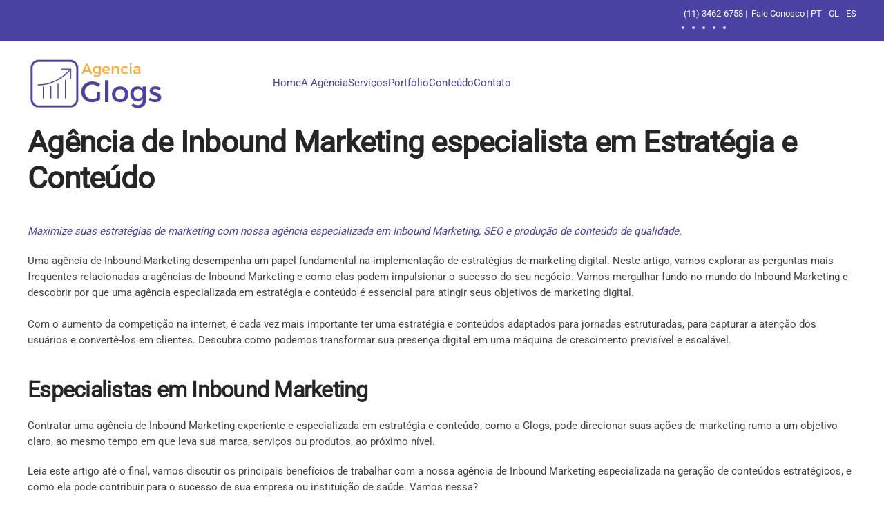

--- FILE ---
content_type: text/html; charset=utf-8
request_url: https://agencia.glogs.com.br/agencia-de-inbound-marketing.html
body_size: 93395
content:
<!DOCTYPE html><html lang="pt-br" dir="ltr"><head><meta name="viewport" content="width=device-width, initial-scale=1"><link rel="icon" href="/images/favicon.png" sizes="any"><link rel="icon" href="/images/favicon.png" type="image/svg+xml"><link rel="apple-touch-icon" href="/images/favicon.png"><meta charset="utf-8"><meta name="rights" content="Agência Digital Glogs"><meta name="twitter:card" content="summary_large_image"><meta name="og:title" content="Agência de Inbound Marketing especialista em Estratégia e Conteúdo"><meta name="twitter:title" content="Agência de Inbound Marketing especialista em Estratégia e Conteúdo"><meta name="og:type" content="article"><meta name="og:image" content="https://agencia.glogs.com.br/images/agencia_de_trafego_pago.jpg"><meta name="twitter:image" content="https://agencia.glogs.com.br/images/agencia_de_trafego_pago.jpg"><meta name="og:url" content="https://agencia.glogs.com.br/agencia-de-inbound-marketing.html"><meta name="og:site_name" content="Agência Digital Glogs - Consultoria SEO &amp;amp; Marketing Digital"><meta name="og:description" content="Maximize suas estratégias de marketing com nossa agência especializada em Inbound Marketing, SEO e produção de conteúdo de qualidade.
"><meta name="twitter:description" content="Maximize suas estratégias de marketing com nossa agência especializada em Inbound Marketing, SEO e produção de conteúdo de qualidade.
"><meta name="robots" content="max-snippet:-1, max-image-preview:large, max-video-preview:-1"><meta name="description" content="Maximize suas estratégias de marketing com nossa agência especializada em Inbound Marketing, SEO e produção de conteúdo de qualidade.
"><meta name="generator" content="Joomla! - Open Source Content Management"><link type="text/css" media="all" href="https://agencia.glogs.com.br/media/plg_speedcache/cache/css/sc_62422d4772b7aa29e9f8a033efb5daf9.css" rel="stylesheet" /><title>Agência de Inbound Marketing especialista em Estratégia e Conteúdo</title><link href="https://agencia.glogs.com.br/component/search/?id=98&amp;format=opensearch&amp;Itemid=304" rel="search" title="Pesquisa Agência Digital Glogs - Consultoria SEO &amp; Marketing Digital" type="application/opensearchdescription+xml"> <script  id="spcr-0">window.addEventListener("spcr", function(){spcr(0, "url", "/media/vendor/jquery/js/jquery.min.js")});</script> <script  id="spcr-1">window.addEventListener("spcr", function(){spcr(1, "url", "/media/legacy/js/jquery-noconflict.min.js")});</script> <script type="application/json" class="joomla-script-options new">{"joomla.jtext":{"ERROR":"Erro","MESSAGE":"Mensagem","NOTICE":"Observa\u00e7\u00e3o","WARNING":"Aviso","JCLOSE":"Close","JOK":"OK","JOPEN":"Open"},"system.paths":{"root":"","rootFull":"https:\/\/agencia.glogs.com.br\/","base":"","baseFull":"https:\/\/agencia.glogs.com.br\/"},"csrf.token":"5bbbbc49ed03a35f8e24450757a94a81","accessibility-options":{"labels":{"menuTitle":"Configura\u00e7\u00f5es de Acessibilidade","increaseText":"Aumentar tamanho do texto","decreaseText":"Reduzir Tamanho do Texto","increaseTextSpacing":"Aumentar Espa\u00e7amento do Texto","decreaseTextSpacing":"Reduzir Entrelinha do Texto","invertColors":"Inverter Cores","grayHues":"Matizes Cinzas","underlineLinks":"Sublinhar Links","bigCursor":"Cursor Grande","readingGuide":"Guia de leitura","textToSpeech":"Texto para voz","speechToText":"Falar o texto","resetTitle":"Limpar","closeTitle":"Fechar"},"icon":{"position":{"left":{"size":"0","units":"px"}},"useEmojis":false},"hotkeys":{"enabled":true,"helpTitles":true},"textToSpeechLang":["pt-BR"],"speechToTextLang":["pt-BR"]}}</script> <script  id="spcr-3">window.addEventListener("spcr", function(){spcr(3, "url", "/media/system/js/core.min.js")});</script> <script nomodule id="spcr-4">window.addEventListener("spcr", function(){spcr(4, "url", "/media/system/js/messages-es5.min.js")});</script> <script src="/media/system/js/messages.min.js?7f7aa28ac8e8d42145850e8b45b3bc82ff9a6411" type="module"></script> <script  id="spcr-6">window.addEventListener("spcr", function(){spcr(6, "url", "/media/vendor/accessibility/js/accessibility.min.js")});</script> <script  id="spcr-7">window.addEventListener("spcr", function(){spcr(7, "url", "/plugins/system/speedcache/lazy_loading/js/jquery.lazyloadxt.extra.js")});</script> <script  id="spcr-8">window.addEventListener("spcr", function(){spcr(8, "url", "/templates/yootheme/packages/theme-cookie/app/cookie.min.js")});</script> <script  id="spcr-9">window.addEventListener("spcr", function(){spcr(9, "url", "/templates/yootheme/vendor/assets/uikit/dist/js/uikit.min.js")});</script> <script  id="spcr-10">window.addEventListener("spcr", function(){spcr(10, "url", "/templates/yootheme/vendor/assets/uikit/dist/js/uikit-icons-design-bites.min.js")});</script> <script  id="spcr-11">window.addEventListener("spcr", function(){spcr(11, "url", "/templates/yootheme/js/theme.js")});</script> <script type="module">window.addEventListener("load", function() {new Accessibility(Joomla.getOptions("accessibility-options") || {});});</script> <script  id="spcr-13">window.addEventListener("spcr", function(){spcr(13, "inline", null)});</script>  <script async src="https://www.googletagmanager.com/gtag/js?id=G-H3ZQCHS5WX"></script> <script  id="spcr-15">window.addEventListener("spcr", function(){spcr(15, "inline", null)});</script> <script  id="spcr-16">window.addEventListener("spcr", function(){spcr(16, "inline", null)});</script>  <script  id="spcr-17">window.addEventListener("spcr", function(){spcr(17, "inline", null)});</script> 
  <script type="application/ld+json" data-type="gsd">{ "@context": "https://schema.org", "@type": "BreadcrumbList", "itemListElement": [ { "@type": "ListItem", "position": 1, "name": "Agencia Digital Glogs - Consultoria SEO &amp; Marketing Digital", "item": "https://agencia.glogs.com.br/" }, { "@type": "ListItem", "position": 2, "name": "Agência de Inbound Marketing especialista em Estratégia e Conteúdo", "item": "https://agencia.glogs.com.br/agencia-de-inbound-marketing.html" } ] }</script> <script type="application/ld+json" data-type="gsd">{ "@context": "https://schema.org", "@type": "Article", "mainEntityOfPage": { "@type": "WebPage", "@id": "https://agencia.glogs.com.br/agencia-de-inbound-marketing.html" }, "headline": "Agência de Inbound Marketing especialista em Estratégia e Conteúdo", "description": "Maximize suas estratégias de marketing com nossa agência especializada em Inbound Marketing, SEO e produção de conteúdo de qualidade. Uma agência de Inbound Marketing desempenha um papel fundamental na implementação de estratégias de marketing digital. Neste artigo, vamos explorar as perguntas mais frequentes relacionadas a agências de Inbound Marketing e como elas podem impulsionar o sucesso do seu negócio. Vamos mergulhar fundo no mundo do Inbound Marketing e descobrir por que uma agência especializada em estratégia e conteúdo é essencial para atingir seus objetivos de marketing digital.Com o aumento da competição na internet, é cada vez mais importante ter uma estratégia e conteúdos adaptados para jornadas estruturadas, para capturar a atenção dos usuários e convertê-los em clientes. Descubra como podemos transformar sua presença digital em uma máquina de crescimento previsível e escalável. Especialistas em Inbound Marketing Contratar uma agência de Inbound Marketing experiente e especializada em estratégia e conteúdo, como a Glogs, pode direcionar suas ações de marketing rumo a um objetivo claro, ao mesmo tempo em que leva sua marca, serviços ou produtos, ao próximo nível.&amp;nbsp; Leia este artigo até o final, vamos discutir os principais benefícios de trabalhar com a nossa agência de Inbound Marketing especializada na geração de conteúdos estratégicos, e como ela pode contribuir para o sucesso de sua empresa ou instituição de saúde. Vamos nessa?&amp;nbsp; O que é uma agência de Inbound Marketing? Uma agência de Inbound Marketing é uma empresa especializada em atrair, engajar e converter leads qualificados por meio de estratégias de marketing de conteúdo, automação de marketing, SEO, mídias sociais e outras táticas através de conteúdos estruturados conforme a jornada do cliente. Seu objetivo principal é gerar funis de conteúdo para captar novos clientes e criar um relacionamento duradouro com os clientes atuais, focando na entrega de valor e soluções relevantes para suas necessidades. Quais serviços uma agência de Inbound Marketing oferece? Nossa agência de Inbound Marketing oferece uma ampla gama de serviços, incluindo criação de estratégias de conteúdo, produção de conteúdo relevante e envolvente, otimização de mecanismos de busca (SEO), gerenciamento de mídias sociais, automação de marketing, geração e nutrição de leads, análise de dados e relatórios, entre outros. Nossa agência pode oferecer um conjunto único de serviços para cada porte de empresa, adaptados às necessidades do departamento de marketing e dos clientes finais. O que faz uma agência de Inbound Marketing? Nossa agência de Inbound Marketing executa estratégias de inbound marketing, que ajudam as empresas a gerar novos negócios através da internet.&amp;nbsp; Entre outras ações de marketing, desenvolvemos campanhas inbound para atrair visitantes qualificados para o site da sua empresa, transformando-os em leads para, posteriormente, convertê-los em clientes.&amp;nbsp; Para alcançar essa meta, nossa agência de inbound marketing desenvolve diferentes estratégias e táticas. As estratégias do Inbound Marketing são as grandes diretrizes que guiam as ações de uma empresa para atrair, engajar e converter leads. Elas definem o caminho a ser seguido no planejamento de marketing. Já as táticas são as ações específicas que são implementadas dentro dessas estratégias para alcançar os objetivos propostos. As táticas são os elementos práticos que contribuem para o sucesso das estratégias. Enquanto as estratégias do Inbound Marketing fornecem uma visão ampla e direcionam o planejamento geral, as táticas são as ferramentas e ações específicas que são utilizadas para executar cada estratégia de maneira eficaz. Vamos dar uma olhada mais detalhada nas principais táticas dentro de cada estratégia: Principais Estratégias do Inbound Marketing: 1) Marketing de Conteúdo e Nutrição de Leads: Criação e compartilhamento de conteúdo relevante e útil para atrair e engajar o público-alvo. Nutrir os leads ao longo do processo de compra, fornecendo conteúdo relevante e personalizado para educá-los sobre o produto ou serviço, fortalecer o relacionamento e conduzi-los em direção à conversão. Uso de blogs, eBooks, whitepapers, vídeos, infográficos, podcasts, entre outros formatos de conteúdo. 2) SEO (Search Engine Optimization): Otimização do conteúdo e do site para melhorar sua visibilidade nos resultados de pesquisa orgânica. Uso de palavras-chave relevantes, meta tags, URLs amigáveis, links internos e externos, entre outras técnicas. 3) Mídias Sociais: Uso estratégico das plataformas de mídia social para promover o conteúdo, interagir com os usuários e construir relacionamentos. Publicação de conteúdo relevante, participação em grupos e comunidades, uso de anúncios segmentados, entre outras táticas. 4) E-mail Marketing: Criação e envio de campanhas de e-mail personalizadas para nutrir leads, promover conteúdo relevante e direcionar para conversões. Uso de automação de marketing para segmentar leads, enviar sequências de e-mails automatizadas e medir o engajamento. 5) Gestão de Tráfego Pago: Segmentação precisa: Definir públicos-alvo específicos com base em dados demográficos, comportamentais e interesses para alcançar as pessoas certas com os anúncios pagos. Otimização contínua: Monitorar e analisar regularmente os resultados dos anúncios pagos, ajustando as configurações de segmentação, lances e mensagens para melhorar o desempenho e maximizar o retorno do investimento. Testes A/B: Realizar testes A/B para identificar quais elementos dos anúncios, como títulos, imagens e chamadas para ação, geram melhores resultados e otimizar com base nesses insights. Remarketing: Utilizar estratégias de remarketing para alcançar novamente os usuários que já interagiram com o site, reforçando a mensagem e incentivando a conversão. 6) Produção de Vídeo Marketing: Conteúdo audiovisual: Criar vídeos que forneçam informações valiosas e úteis para o público-alvo, resolvendo problemas e fornecendo soluções. Vídeos envolventes: Contar histórias envolventes por meio de vídeos, conectando-se emocionalmente com o público e despertando o interesse e a curiosidade. Call-to-Action (CTA) claras: Incluir CTAs claras e direcionadas nos vídeos para incentivar o público a realizar ações específicas, como inscrever-se em um canal, visitar um site ou fazer uma compra. Otimização para Vídeo SEO: Otimizar os vídeos com palavras-chave relevantes, descrições detalhadas e tags apropriadas para melhorar a visibilidade nos mecanismos de busca e aumentar o alcance orgânico. Principais Táticas do Inbound Marketing: 1) Criação de personas: Identificação e criação de perfis fictícios representando o público-alvo para direcionar as estratégias de marketing de forma mais precisa. 2) Jornada dos clientes compradores: Mapeamento do processo de compra do cliente, identificando as etapas pelas quais eles passam e criando conteúdo relevante para cada estágio. 3) Funil de marketing e vendas: Segmentação dos leads em diferentes estágios do funil de marketing (conscientização, consideração e decisão) e personalização do conteúdo para cada estágio. 4) Copywriting, Hooks e Call-to-Action (CTA): Redação de textos publicitários e títulos persuasivos para cada estágio da jornada e também para as campanhas online. Testes A/B de ganchos com maior taxa de conversão e vendas. Uso de botões e links chamativos para direcionar os visitantes a realizar ações específicas, como baixar um eBook, se inscrever em uma newsletter ou solicitar uma demonstração. 5) Landing Pages e Páginas de Captura: Páginas otimizadas para conversão, onde os visitantes são direcionados após clicarem em um CTA. Oferecimento de recompensas digitais por cadastros e ações concluídas pelo usuário em diferentes etapas de sua jornada de compra. Uso de formulários de contato, descrição clara do benefício, depoimentos e outros elementos persuasivos. 6) Automação de Marketing: Uso de ferramentas de automação para segmentar leads, personalizar o envio de e-mails, criar fluxos de nutrição e acompanhar o comportamento dos usuários. Retargeting baseado em dados coletados durante a visita ao website. 7) Análise de dados: Monitoramento e análise contínua dos resultados das estratégias de Inbound Marketing, utilizando métricas como tráfego do site, taxas de conversão, engajamento e ROI. O resultado de tais estratégias de marketing de inbound marketing é um aumento expressivo nas conversões, leads qualificados e também na receita da empresa. Retargeting em campanhas de inbound marketing A estratégia de retargeting no inbound marketing também conta com diversas táticas para alcançar os usuários que já tiveram algum tipo de interação com a empresa, seja visitando o site, visualizando produtos ou preenchendo um formulário. Essa estratégia consiste em exibir conteúdos e anúncios personalizados para esses usuários em outros sites e plataformas online, mantendo a marca presente e reforçando a mensagem para aumentar as chances de conversão. Algumas táticas comuns de retargeting incluem: Anúncios de itens visualizados: Exibir anúncios dos produtos ou serviços que o usuário visualizou no site da empresa, aumentando a lembrança e incentivando-o a retornar e concluir a compra. Carrinho abandonado: Identificar usuários que adicionaram produtos ao carrinho de compras, mas não concluíram a compra, e exibir anúncios personalizados com o objetivo de recuperar essas vendas perdidas. Upselling e cross-selling: Identificar os interesses e comportamentos do usuário e exibir anúncios de produtos complementares ou de níveis superiores aos que ele já adquiriu, aumentando as oportunidades de venda adicional. Anúncios de remarketing dinâmico: Utilizar informações dos produtos e serviços visualizados pelo usuário para criar anúncios dinâmicos que exibem os produtos específicos que ele demonstrou interesse, personalizando a mensagem e aumentando as chances de conversão. Segmentação por estágio do funil: Adaptar a mensagem e os anúncios de retargeting de acordo com o estágio do funil em que o usuário se encontra, oferecendo conteúdo relevante para educá-lo e levá-lo à próxima etapa do processo de compra. Essas táticas de retargeting permitem que as empresas mantenham sua presença na mente dos usuários e organizem suas estratégias de marketing de forma mais precisa, aumentando as chances de conversão e maximizando o retorno sobre o investimento em inbound marketing. Qual é a importância da estratégia de conteúdo em uma agência de Inbound Marketing? A estratégia de conteúdo é um dos pilares fundamentais do Inbound Marketing. Uma agência especializada em Inbound Marketing investe tempo e esforço na criação de um plano estratégico de conteúdo relevante, útil e envolvente. Isso inclui o mapeamento da jornada do cliente, identificação de personas e clientes ideais, pesquisa de palavras-chave, criação de calendários editoriais, produção de conteúdo de qualidade e distribuição adequada nos canais corretos. Uma estratégia de conteúdo bem executada é crucial para atrair e engajar seu público-alvo.Vejamos as principais diferenças entre estratégias de conteúdo e formatos que costumam ser adotados em campanhas de inbound marketing. Estratégias de conteúdo para Inbound Marketing As estratégias de conteúdo de uma agência de inbound marketing podem variar dependendo da perspectiva e do contexto. Vejamos algumas categorias amplamente reconhecidas: Conteúdo de qualidade: Refere-se a conteúdos relevantes, úteis e bem elaborados, que agregam valor ao público-alvo. Esse tipo de conteúdo geralmente busca educar, informar, entreter ou resolver problemas do leitor. Conteúdo estruturado: Envolve a organização do conteúdo de maneira clara e lógica, com o uso de títulos, subtítulos, parágrafos e listas para facilitar a leitura e a compreensão. Conteúdo visual: Inclui imagens, gráficos, infográficos, vídeos e outros elementos visuais que ajudam a transmitir informações de forma mais atraente e envolvente. Conteúdo interativo: Envolve a participação ativa do usuário por meio de pesquisas, quizzes, enquetes, jogos, calculadoras ou outros recursos que incentivem a interação e engajamento. Conteúdo evergreen: Refere-se a conteúdos atemporais, ou seja, que não perdem sua relevância ao longo do tempo. Esse tipo de conteúdo pode ser aproveitado por um longo período e continua a gerar valor para o público. Conteúdo de atualidades: Inclui novidades, tendências e informações recentes sobre um determinado tópico. Esse tipo de conteúdo busca manter-se atualizado com os acontecimentos e interesses do público. Conteúdo educativo: Tem como objetivo fornecer conhecimento e aprendizado ao público, seja por meio de tutoriais, guias passo a passo, cursos ou artigos informativos. Conteúdo de entretenimento: Focado em divertir e envolver o público, por meio de histórias, humor, curiosidades, jogos, esportes ou outros elementos que despertem o interesse e entretenham os leitores. Conteúdo de inspiração: Busca motivar e inspirar o público, por meio de histórias inspiradoras, citações, exemplos de sucesso, casos de superação, entre outros recursos. Essas são apenas algumas das estratégias de conteúdo mais comuns. É importante adaptar as categorias de acordo com o formato, os objetivos da estratégia de marketing e o perfil do público-alvo. Formatos de conteúdo para Inbound Marketing Existem diversos tipos de produção de conteúdo que podem ser utilizados para diferentes finalidades e formatos. Confira alguns dos principais tipos de produção de conteúdo utilizados no inbound marketing: Artigos e blog posts: Textos informativos, educativos ou de entretenimento publicados em blogs ou sites. Vídeos Online: Gravações audiovisuais que podem abordar tutoriais, entrevistas, apresentações, entre outros. Infográficos: Representações visuais que combinam elementos gráficos, texto e dados para transmitir informações de forma visualmente atrativa. E-books: Livros digitais que abordam um determinado assunto de forma mais aprofundada e são distribuídos em formato digital. Podcasts: Programas sob demanda que tratam de diferentes temas e podem incluir entrevistas, debates, histórias, etc. Webinars: Seminários online que permitem a interação entre o apresentador e o público, geralmente com foco em um tópico específico. Whitepapers: Documentos técnicos e informativos que exploram um tema específico e oferecem análises mais aprofundadas.&amp;nbsp; Estudos de caso: Análises detalhadas de situações reais, geralmente mostrando como um produto ou serviço ajudou um cliente a resolver um problema específico. Infoprodutos: Produtos digitais como cursos online, workshops, templates, planilhas, entre outros, que são disponibilizados para venda ou como parte de uma estratégia de geração de leads. Redes sociais: Conteúdos curtos e diretos, como posts, tweets, imagens, gifs e vídeos, criados especificamente para plataformas de redes sociais. Esses são apenas alguns exemplos de tipos e formatos de produção de conteúdo, e cada um pode ser adaptado e combinado de acordo com as necessidades e objetivos da estratégia de inbound marketing de uma empresa. Como uma agência de Inbound Marketing mede o sucesso de suas estratégias? Uma agência de Inbound Marketing utiliza uma grande variedade de métricas e ferramentas de análise para medir o sucesso de suas estratégias. Isso inclui o acompanhamento do tráfego do site, taxas de conversão, engajamento nas mídias sociais, geração de leads e, é claro, o impacto nas vendas. Essas métricas são analisadas regularmente para fazer ajustes e otimizar as estratégias em andamento. Como escolher uma agência de inbound marketing? Ao escolher uma agência de Inbound Marketing, é importante considerar fatores como experiência, expertise em seu nicho de atuação, portfólio de clientes, depoimentos e avaliações, serviços oferecidos, alinhamento de estratégias e custo-benefício. Realizar uma pesquisa detalhada, agendar reuniões e solicitar propostas ajudará sua empresa a identificar a agência mais adequada para as necessidades do seu negócio.O inbound marketing é uma excelente estratégia de marketing para gerar leads de qualidade. Portanto, escolher uma boa agência de inbound marketing é fundamental para o sucesso dos seus objetivos de vendas.&amp;nbsp; Lembre-se, sua empresa deve avaliar a expertise e o histórico da agência em ações como SEO, geração de conteúdo, publicidade para mídias sociais, branding, entre outras etapas do inbound que listamos neste artigo. Para escolher uma agência de inbound marketing e não se arrepender depois, é importante ter em mente estas 7 dicas fundamentais: Entenda os objetivos do seu negócio: Ter em mente os objetivos do seu negócio é o primeiro passo para a escolha da agência de inbound marketing. Estude quais são as metas e objetivos que o seu negócio precisa alcançar com as ações de inbound e, posteriormente, reporte isso à agência que você entrar em contato, para ver quais estratégias ela indica para atingir estes objetivos. Analise o portfólio da agência: avalie com cuidado o portfólio da agência, pois é o que mostra o nível de especialização e expertise em projetos de inbound marketing. Verifique alguns cases de sucesso que possam ser cruciais para avaliar a sua performance. Solicite uma demonstração das ferramentas de marketing que serão usadas: Confirme se a agência de inbound marketing possui as melhores ferramentas para auxiliar nos objetivos do seu negócio. Verifique se a agência é especialista em usar ferramentas de SEO, IA e automação de marketing, para monitorar, medir e otimizar os resultados das ações de inbound. Avalie o custo-benefício da agência: Considere o valor dos serviços oferecidos pela agência e avalie se está dentro do orçamento de marketing da sua empresa. Lembre-se de que o custo-benefício não se resume apenas ao preço, mas também aos resultados que você pode obter. Calcule o ROI (Retorno sobre o investimento): Analise se a agência é capaz de fornecer resultados tangíveis e mensuráveis. Isso pode incluir o aumento do tráfego no site, geração de leads qualificados, aumento nas vendas ou outras metas específicas definidas por você. Solicite uma demonstração dos relatórios de resultados que serão enviados. Revise os relatórios e a comunicação da agência: Avalie como a agência se comunica com os clientes. É importante ter uma comunicação clara e transparente, com relatórios regulares de desempenho e atualizações sobre o progresso das ações de inbound marketing. Confira se a agência pode atender necessidades específicas do seu segmento de mercado: por fim, verifique se a agência de inbound marketing é realmente comprometida com as necessidades do seu negócio e se possui conhecimento em seu nicho. Uma agência com conhecimento específico do seu mercado pode oferecer resultados mais eficazes. É muito importante garantir que a agência esteja alinhada com seu segmento para que os resultados desejados possam ser alcançados. Com essas 7 dicas, você vai conseguir escolher uma agência de inbound marketing que seja capaz de atender às necessidades do seu negócio e contribuir para o seu sucesso. Ao considerar esses pontos, você estará em uma posição melhor para avaliar o custo-benefício de uma agência de inbound marketing e tomar uma decisão informada sobre a parceria. Avalie bem as opções disponíveis e entre em contato com a Agência Glogs. Nossa agência&amp;nbsp; oferece ótimo custo-benefício e possui grande expertise em inbound marketing.&amp;nbsp; Por que você deve contratar nossa agência de Inbound Marketing? Contratar nossa agência de Inbound Marketing traz inúmeros benefícios para sua empresa, como expertise especializada, economia de tempo e recursos, acesso a ferramentas e tecnologias avançadas, estratégias personalizadas e resultados mensuráveis. Com uma agência experiente, você pode maximizar o potencial do seu negócio e obter um retorno sólido sobre o investimento em marketing digital. Quais são os benefícios de contratar uma boa agência de Inbound Marketing? Listamos 6 vantagens em contratar a Glogs, uma excelente e experiente agência de inbound marketing: Equipe especializada em Inbound Marketing Ao contratar a Agência Glogs, você contará com profissionais com experiência em inbound marketing, que sabem usar as melhores técnicas e métricas para gerenciar resultados tangíveis. Os profissionais da Glogs, possuem o conhecimento sobre as últimas tendências do mercado, o que ajudará você a ficar à frente de seus concorrentes. O seu projeto vai ser acompanhado por especialistas do começo ao fim. Acesse e conheça a equipe Glogs.&amp;nbsp; Tecnologia avançada para SEO e Inbound Marketing A Glogs possui plataformas de SEO, recursos de inteligência artificial e ferramentas de automação de última geração, para aprimorar seu projeto de inbound marketing e atingir seus objetivos de forma precisa. Isso permite que nossos projetos inbound alcancem novos níveis de resultados, além de monitorar o desempenho de nossos clientes com mais facilidade.&amp;nbsp; Redução de Custos Publicitários e Otimização do ROI Outra vantagem em contratar a Glogs, agência de Inbound Marketing, é que ela pode ajudar a reduzir os seus custos com estratégias de marketing e otimizar o retorno sobre o investimento.&amp;nbsp; Ao contratar a Glogs seu departamento não vai precisar pagar altos salários para contratar um time de marketing interno, o que otimiza seus custos. Também irá otimizar a verba de veiculação destinada aos anúncios online e obterá maiores taxas de conversão e de indicação com os clientes atuais.&amp;nbsp; Ao implementar nossas estratégias, sua empresa poderá reduzir custos publicitários e otimizar o retorno sobre o investimento, maximizando assim a eficiência dos seus esforços de marketing. Economia de tempo e de esforços do time de marketing Ao contratar a Glogs, seu time não precisará gastar uma infinidade de horas trabalhando em planejar, implementar, otimizar e mensurar suas estratégias de inbound marketing. Isso significa que sua empresa aprenderá mais rapidamente como criar e implementar suas próprias estratégias de inbound, caso futuramente decida internalizar este tipo de campanhas em seu departamento de marketing.&amp;nbsp; Aumento da Visibilidade e da Autoridade Online&amp;nbsp; Outro benefício relevante de contratar a Agência Glogs é o aumento da visibilidade e da autoridade online de sua empresa, já que ela vai criar conteúdos autênticos e de qualidade para o seu site,&amp;nbsp; melhorando o ranking da sua página nos mecanismos de busca, o que resultará em mais tráfego orgânico para o seu site. Nossas ações de marketing ajudam a construir a credibilidade da sua marca, para criar um bom posicionamento e fortalecer a confiança do público. Ao implementar as estratégias de inbound marketing listadas neste artigo, nossa agência estará fortalecendo a autoridade online da sua marca, construindo confiança e estabelecendo sua empresa como uma referência no seu setor.&amp;nbsp; Crescimento planejado, previsível e escalável Nossa agência de inbound marketing tem a capacidade de gerar um crescimento planejado, previsível e escalável para os nossos clientes. Através de estratégias avançadas de geração de leads, nutrição e conversão em clientes, podemos impulsionar o tráfego qualificado, aumentar as taxas de conversão e construir um funil de vendas sólido. Com uma estratégia de marketing estruturada e baseada em dados, combinada com a criação de conteúdo relevante e personalizado, podemos ajudar nossos clientes a alcançar seus objetivos de negócios de forma consistente e sustentável, proporcionando um crescimento significativo em seu público-alvo, receita e presença online.Outra vantagem em contratar a Glogs, é a nossa capacidade de medir os resultados.&amp;nbsp; Nossa agência fornece relatórios detalhados que mostram os resultados de suas campanhas de marketing, permitindo que sua empresa ou departamento revise se suas estratégias estão tendo o efeito desejado. Isso permitirá realizar ajustes e otimizações em suas estratégias para obter melhores resultados. Vantagens de contratar a Agência Glogs para Inbound Marketing Contratar a Glogs, agência de inbound marketing, pode trazer muitas vantagens, conforme listamos acima. Com profissionais experientes em inbound marketing, sua empresa pode aumentar sua visibilidade e alavancar seus resultados. A Glogs está pronta para ajudar sua empresa a alcançar um alto nível de sucesso.Como nossa agência de Inbound Marketing pode ajudar a aumentar as suas vendas?Nossa agência de Inbound Marketing utiliza estratégias com foco em atrair leads qualificados e nutri-los por meio de conteúdo relevante e personalizado. Isso cria um relacionamento de confiança e credibilidade com os clientes em potencial, aumentando as chances de conversão em vendas. Nossa agência de Inbound Marketing emprega técnicas de automação de marketing que otimizam o processo de acompanhamento e nutrição dos leads, direcionando-os de forma estratégica ao longo do funil de vendas. Quanto custa contratar uma agência de inbound marketing? Os custos de contratação de uma agência de Inbound Marketing podem variar dependendo dos serviços oferecidos, do tamanho e complexidade do projeto, da experiência da agência e do escopo do trabalho. É importante revisar e entender os custos envolvidos antes de firmar um contrato. Lembre-se de que o investimento em uma agência especializada é um passo importante para impulsionar o crescimento e o sucesso do seu negócio.Quando se trata de contratar uma boa agência de inbound marketing, o custo-benefício das ferramentas, o desenvolvimento web, a produção de recompensas digitais e o investimento em tráfego são alguns dos principais fatores a considerar. Embora a variação de preços não seja muito grande entre as melhores agências, existem alguns fatores que influenciam no custo de contratar uma agência de inbound marketing.&amp;nbsp; Nossa agência inbound oferece planos de serviços customizados que são ajustados às necessidades, e às metas, de cada cliente. A complexidade das tarefas envolvidas, a quantidade e o tipo de serviços oferecidos, bem como a frequência das entregas, também devem são levadas em consideração em nossa precificação. Por exemplo, os serviços adicionais como desenvolvimento de sites, design, e produção de vídeos, são alguns dos fatores que influenciam no preço final. Em geral, os serviços oferecidos pela Glogs, abrangem, desde a criação e otimização de sites, até adequação LGPD, passando pela criação de conteúdo, programação de anúncios, execução de campanhas inbound, gestão de tráfego, análise dos resultados, publicidade em mídias sociais e mecanismos de busca, até a automação de marketing. E muito mais!&amp;nbsp; Entre em contato conosco para saber mais sobre os serviços de inbound marketing que oferecemos e receba um orçamento personalizado. Conclusão&amp;nbsp; Uma agência de Inbound Marketing especializada em estratégia e conteúdo desempenha um papel fundamental no sucesso das suas iniciativas de marketing digital. Ao responder às perguntas mais frequentes sobre agências de Inbound Marketing, esperamos ter fornecido informações valiosas para ajudar você a entender a importância e os benefícios de trabalhar com uma agência especializada. Ao escolher a agência certa, sua empresa poderá impulsionar sua presença online, atrair leads qualificados e obter resultados mensuráveis em suas estratégias de Inbound Marketing. Invista no futuro do seu negócio e alavanque seu crescimento com uma agência de Inbound Marketing especializada em estratégia e conteúdo.Neste artigo, vimos que contar como uma agência de inbound marketing altamente especializada, como a Glogs, pode ajudar sua empresa a alcançar suas metas de marketing e vendas, gerando resultados expressivos. Ao decidir fazer uma parceria com a Glogs, sua empresa pode se concentrar no que faz de melhor, enquanto nosso time cuida das estratégias de inbound marketing para atrair, converter e encantar seus clientes.Agende agora mesmo uma reunião e solicite um orçamento sem compromisso. Entre em contato e descubra como nossa agência pode impulsionar sua presença online, atrair mais clientes e aumentar suas vendasVamos ter o prazer em te ouvir, entender suas necessidades, apresentar nossos cases, e esclarecer todas as dúvidas que você tiver sobre inbound marketing. Estamos à sua disposição, queremos ajudar a sua empresa a conquistar resultados extraordinários!&amp;nbsp;", "image": { "@type": "ImageObject", "url": "https://agencia.glogs.com.br/images/agencia_de_trafego_pago.jpg" }, "publisher": { "@type": "Organization", "name": "Agencia Digital Glogs - Consultoria SEO &amp; Marketing Digital", "logo": { "@type": "ImageObject", "url": "https://agencia.glogs.com.br/images/logo_agencia.png" } }, "author": { "@type": "Person", "name": "Andressa Caron", "url": "https://agencia.glogs.com.br/agencia-de-inbound-marketing.html" }, "datePublished": "2023-06-13T01:00:25-03:00", "dateCreated": "2023-06-13T01:00:25-03:00", "dateModified": "2023-06-13T01:27:50-03:00" }</script>  <script  id="spcr-20">window.addEventListener("spcr", function(){spcr(20, "inline", null)});</script> </head><body class=""><div class="uk-hidden-visually uk-notification uk-notification-top-left uk-width-auto"><div class="uk-notification-message"> <a href="#tm-main">Skip to main content</a></div></div><div class="tm-page"><header class="tm-header-mobile uk-hidden@m"><div uk-sticky cls-active="uk-navbar-sticky" sel-target=".uk-navbar-container"><div class="uk-navbar-container"><div class="uk-container uk-container-expand"><nav class="uk-navbar" uk-navbar="{&quot;align&quot;:&quot;center&quot;,&quot;container&quot;:&quot;.tm-header-mobile &gt; [uk-sticky]&quot;,&quot;boundary&quot;:&quot;.tm-header-mobile .uk-navbar-container&quot;}"><div class="uk-navbar-left"> <a uk-toggle href="#tm-dialog-mobile" class="uk-navbar-toggle"><div uk-navbar-toggle-icon></div> </a></div><div class="uk-navbar-center"> <a href="https://agencia.glogs.com.br/" aria-label="Voltar à página inicial" class="uk-logo uk-navbar-item"> <picture> <source type="image/webp" srcset="/templates/yootheme/cache/6d/logo_agencia-6d04610d.webp 200w, /templates/yootheme/cache/39/logo_agencia-39c2a5a3.webp 300w" sizes="(min-width: 200px) 200px"> <img alt="Agência Glogs" loading="eager" src="/templates/yootheme/cache/af/logo_agencia-af956a1a.png" width="200" height="100"> </picture></a></div></nav></div></div></div><div id="tm-dialog-mobile" class="uk-modal-full" uk-modal><div class="uk-modal-dialog uk-flex"> <button class="uk-modal-close-full uk-close-large" type="button" uk-close uk-toggle="cls: uk-modal-close-full uk-close-large uk-modal-close-default; mode: media; media: @s"></button><div class="uk-modal-body uk-padding-large uk-margin-auto uk-flex uk-flex-column uk-box-sizing-content uk-width-auto@s" uk-height-viewport uk-toggle="{&quot;cls&quot;:&quot;uk-padding-large&quot;,&quot;mode&quot;:&quot;media&quot;,&quot;media&quot;:&quot;@s&quot;}"><div class="uk-margin-auto-vertical uk-text-center"><div class="uk-grid uk-child-width-1-1" uk-grid><div><div class="uk-panel" id="module-menu-dialog-mobile"><ul class="uk-nav uk-nav-default uk-nav-center"><li class="item-101"><a href="/"> Home</a></li><li class="item-108"><a href="/agencia-digital-em-sp.html"> A Agência</a></li><li class="item-109 uk-parent"><a href="/servicos.html"> Serviços</a><ul class="uk-nav-sub"><li class="item-110 uk-parent"><a href="/marketing-digital.html"> Marketing Digital</a><ul><li class="item-111"><a href="/inbound-marketing.html"> Inbound Marketing</a></li><li class="item-112"><a href="/otimizacao-de-sites.html"> Otimização de Sites</a></li><li class="item-113"><a href="/links-patrocinados.html"> Links Patrocinados</a></li><li class="item-114"><a href="/desenvolvimento-de-sites.html"> Desenvolvimento de Sites</a></li></ul></li><li class="item-115 uk-parent"><a href="/consultoria-digital.html"> Consultoria Digital</a><ul><li class="item-116"><a href="/analise-seo-sem-smm.html"> Análise SEO – SEM - SMM</a></li><li class="item-117"><a href="/adequacao-lgpd.html"> Adequação LGPD</a></li><li class="item-119"><a href="/automacao-de-marketing.html"> Automação de Marketing</a></li><li class="item-118"><a href="/protecao-de-dados.html"> Proteção de Dados</a></li></ul></li></ul></li><li class="item-120"><a href="/portfolio.html"> Portfólio</a></li><li class="item-122 uk-parent"><a href="/blog.html"> Conteúdo</a><ul class="uk-nav-sub"><li class="item-263 uk-parent"><a href="/artigos.html"> Blog</a><ul><li class="item-121"><a href="/artigos.html"> Artigos</a></li><li class="item-264"><a href="/novidades.html"> Novidades</a></li></ul></li><li class="item-265 uk-parent"><a href="/blog/ferramentas.html"> Ferramentas</a><ul><li class="item-266"><a href="/analise-seo.html"> Análise SEO</a></li><li class="item-267"><a href="/gerador-de-politica-de-privacidade.html"> Gerador de Política de Privacidade</a></li></ul></li><li class="item-268 uk-parent"><a href="/blog/materiais.html"> Materiais</a><ul><li class="item-269"><a href="/infograficos.html"> Infográficos</a></li><li class="item-270"><a href="/e-books.html"> E-books</a></li></ul></li><li class="item-271 uk-parent"><a href="/blog/marketing.html"> Marketing</a><ul><li class="item-272"><a href="/marketing-digital-medico.html"> Médico</a></li><li class="item-273"><a href="/educacional.html"> Educacional</a></li><li class="item-274"><a href="/mkt-juridico.html"> Jurídico</a></li><li class="item-275"><a href="/marketing-industrial.html"> Industrial</a></li></ul></li></ul></li><li class="item-123 uk-parent"><a href="/contato.html"> Contato</a><ul class="uk-nav-sub"><li class="item-434"><a href="/agendar-consultoria.html"> Agendar Consultoria Gratuita</a></li><li class="item-427"><a href="/banco-de-talentos.html"> Trabalhe Conosco</a></li></ul></li></ul></div></div><div><div class="uk-panel" id="module-tm-4"><form id="search-tm-4" action="/agencia-de-inbound-marketing.html" method="post" role="search" class="uk-search uk-search-default uk-width-1-1"><span uk-search-icon></span><input name="searchword" placeholder="buscar" minlength="3" aria-label="buscar" type="search" class="uk-search-input"><input type="hidden" name="task" value="search"><input type="hidden" name="option" value="com_search"><input type="hidden" name="Itemid" value="304"></form></div></div><div><div class="uk-panel" id="module-tm-6"><ul class="uk-flex-inline uk-flex-middle uk-flex-nowrap uk-grid-small" uk-grid><li><a href="https://www.facebook.com/WeGlogs" class="uk-preserve-width uk-icon-link" rel="noreferrer" target="_blank"><span uk-icon="icon: facebook;"></span></a></li><li><a href="https://www.twitter.com/WeGlogs" class="uk-preserve-width uk-icon-link" rel="noreferrer" target="_blank"><span uk-icon="icon: twitter;"></span></a></li><li><a href="https://www.instagram.com/WeGlogs" class="uk-preserve-width uk-icon-link" rel="noreferrer" target="_blank"><span uk-icon="icon: instagram;"></span></a></li><li><a href="https://www.youtube.com/channel/UC9K7QnMggG86zDpTDfzUDjQ" class="uk-preserve-width uk-icon-link" rel="noreferrer" target="_blank"><span uk-icon="icon: youtube;"></span></a></li><li><a href="https://www.linkedin.com/company/weglogs/" class="uk-preserve-width uk-icon-link" rel="noreferrer" target="_blank"><span uk-icon="icon: linkedin;"></span></a></li></ul></div></div></div></div></div></div></div></header><div class="tm-toolbar tm-toolbar-default uk-visible@m"><div class="uk-container uk-flex uk-flex-middle"><div class="uk-margin-auto-left"><div class="uk-grid-medium uk-child-width-auto uk-flex-middle" uk-grid="margin: uk-margin-small-top"><div><div class="uk-panel" id="module-97"><div class="uk-margin-remove-last-child custom" ><span class="uk-icon" uk-icon="icon: receiver"></span> <a href="tel:+551134626758"> (11) 3462-6758</a> | <span class="uk-icon" uk-icon="icon: mail"></span> <a href="/contato.html">Fale Conosco</a> | <a href="https://agencia.glogs.com.br" target="_blank" rel="noopener">PT</a> - <a href="https://agencia.glogs.es">CL</a> - <a href="https://agencia.glogs.es">ES</a></div></div></div><div><div class="uk-panel" id="module-tm-5"><ul class="uk-flex-inline uk-flex-middle uk-flex-nowrap uk-grid-small" uk-grid><li><a href="https://www.facebook.com/WeGlogs" class="uk-preserve-width uk-icon-link" rel="noreferrer" target="_blank"><span uk-icon="icon: facebook; width: 15; height: 15;"></span></a></li><li><a href="https://www.twitter.com/WeGlogs" class="uk-preserve-width uk-icon-link" rel="noreferrer" target="_blank"><span uk-icon="icon: twitter; width: 15; height: 15;"></span></a></li><li><a href="https://www.instagram.com/WeGlogs" class="uk-preserve-width uk-icon-link" rel="noreferrer" target="_blank"><span uk-icon="icon: instagram; width: 15; height: 15;"></span></a></li><li><a href="https://www.youtube.com/channel/UC9K7QnMggG86zDpTDfzUDjQ" class="uk-preserve-width uk-icon-link" rel="noreferrer" target="_blank"><span uk-icon="icon: youtube; width: 15; height: 15;"></span></a></li><li><a href="https://www.linkedin.com/company/weglogs/" class="uk-preserve-width uk-icon-link" rel="noreferrer" target="_blank"><span uk-icon="icon: linkedin; width: 15; height: 15;"></span></a></li></ul></div></div></div></div></div></div><header class="tm-header uk-visible@m"><div uk-sticky media="@m" cls-active="uk-navbar-sticky" sel-target=".uk-navbar-container"><div class="uk-navbar-container"><div class="uk-container"><nav class="uk-navbar" uk-navbar="{&quot;align&quot;:&quot;center&quot;,&quot;container&quot;:&quot;.tm-header &gt; [uk-sticky]&quot;,&quot;boundary&quot;:&quot;.tm-header .uk-navbar-container&quot;}"><div class="uk-navbar-left"> <a href="https://agencia.glogs.com.br/" aria-label="Voltar à página inicial" class="uk-logo uk-navbar-item"> <picture> <source type="image/webp" srcset="/templates/yootheme/cache/6d/logo_agencia-6d04610d.webp 200w, /templates/yootheme/cache/39/logo_agencia-39c2a5a3.webp 300w" sizes="(min-width: 200px) 200px"> <img alt="Agência Glogs" loading="eager" src="/templates/yootheme/cache/af/logo_agencia-af956a1a.png" width="200" height="100"> </picture></a></div><div class="uk-navbar-right"><ul class="uk-navbar-nav"><li class="item-101"><a href="/"> Home</a></li><li class="item-108"><a href="/agencia-digital-em-sp.html"> A Agência</a></li><li class="item-109 uk-parent"><a href="/servicos.html"> Serviços</a><div class="uk-drop uk-navbar-dropdown uk-navbar-dropdown-width-2"><div class="uk-drop-grid uk-child-width-1-2" uk-grid><div><ul class="uk-nav uk-navbar-dropdown-nav"><li class="item-110 uk-parent"><a href="/marketing-digital.html"> Marketing Digital</a><ul class="uk-nav-sub"><li class="item-111"><a href="/inbound-marketing.html"> Inbound Marketing</a></li><li class="item-112"><a href="/otimizacao-de-sites.html"> Otimização de Sites</a></li><li class="item-113"><a href="/links-patrocinados.html"> Links Patrocinados</a></li><li class="item-114"><a href="/desenvolvimento-de-sites.html"> Desenvolvimento de Sites</a></li></ul></li></ul></div><div><ul class="uk-nav uk-navbar-dropdown-nav"><li class="item-115 uk-parent"><a href="/consultoria-digital.html"> Consultoria Digital</a><ul class="uk-nav-sub"><li class="item-116"><a href="/analise-seo-sem-smm.html"> Análise SEO – SEM - SMM</a></li><li class="item-117"><a href="/adequacao-lgpd.html"> Adequação LGPD</a></li><li class="item-119"><a href="/automacao-de-marketing.html"> Automação de Marketing</a></li><li class="item-118"><a href="/protecao-de-dados.html"> Proteção de Dados</a></li></ul></li></ul></div></div></div></li><li class="item-120"><a href="/portfolio.html"> Portfólio</a></li><li class="item-122 uk-parent"><a href="/blog.html"> Conteúdo</a><div class="uk-drop uk-navbar-dropdown uk-navbar-dropdown-width-4"><div class="uk-drop-grid uk-child-width-1-4" uk-grid><div><ul class="uk-nav uk-navbar-dropdown-nav"><li class="item-263 uk-parent"><a href="/artigos.html"> Blog</a><ul class="uk-nav-sub"><li class="item-121"><a href="/artigos.html"> Artigos</a></li><li class="item-264"><a href="/novidades.html"> Novidades</a></li></ul></li></ul></div><div><ul class="uk-nav uk-navbar-dropdown-nav"><li class="item-265 uk-parent"><a href="/blog/ferramentas.html"> Ferramentas</a><ul class="uk-nav-sub"><li class="item-266"><a href="/analise-seo.html"> Análise SEO</a></li><li class="item-267"><a href="/gerador-de-politica-de-privacidade.html"> Gerador de Política de Privacidade</a></li></ul></li></ul></div><div><ul class="uk-nav uk-navbar-dropdown-nav"><li class="item-268 uk-parent"><a href="/blog/materiais.html"> Materiais</a><ul class="uk-nav-sub"><li class="item-269"><a href="/infograficos.html"> Infográficos</a></li><li class="item-270"><a href="/e-books.html"> E-books</a></li></ul></li></ul></div><div><ul class="uk-nav uk-navbar-dropdown-nav"><li class="item-271 uk-parent"><a href="/blog/marketing.html"> Marketing</a><ul class="uk-nav-sub"><li class="item-272"><a href="/marketing-digital-medico.html"> Médico</a></li><li class="item-273"><a href="/educacional.html"> Educacional</a></li><li class="item-274"><a href="/mkt-juridico.html"> Jurídico</a></li><li class="item-275"><a href="/marketing-industrial.html"> Industrial</a></li></ul></li></ul></div></div></div></li><li class="item-123 uk-parent"><a href="/contato.html"> Contato</a><div class="uk-drop uk-navbar-dropdown"><div><ul class="uk-nav uk-navbar-dropdown-nav"><li class="item-434"><a href="/agendar-consultoria.html"> Agendar Consultoria Gratuita</a></li><li class="item-427"><a href="/banco-de-talentos.html"> Trabalhe Conosco</a></li></ul></div></div></li></ul> <a class="uk-navbar-toggle" id="module-tm-3" href="#search-tm-3-modal" uk-search-icon uk-toggle></a><div id="search-tm-3-modal" class="uk-modal-full" uk-modal="container: true"><div class="uk-modal-dialog uk-flex uk-flex-center uk-flex-middle" uk-height-viewport> <button class="uk-modal-close-full uk-close-large" type="button" uk-close uk-toggle="cls: uk-modal-close-full uk-close-large uk-modal-close-default; mode: media; media: @s"></button><div class="uk-search uk-search-large"><form id="search-tm-3" action="/agencia-de-inbound-marketing.html" method="post" role="search" class="uk-search uk-search-large"><input name="searchword" placeholder="buscar" minlength="3" aria-label="buscar" type="search" class="uk-search-input uk-text-center" autofocus><input type="hidden" name="task" value="search"><input type="hidden" name="option" value="com_search"><input type="hidden" name="Itemid" value="304"></form></div></div></div></div></nav></div></div></div></header><main id="tm-main"  class="tm-main uk-section uk-section-default uk-padding-remove-top" uk-height-viewport="expand: true"><div class="uk-container"><div id="system-message-container" aria-live="polite"></div><article id="article-98" class="uk-article" data-permalink="https://agencia.glogs.com.br/agencia-de-inbound-marketing.html" typeof="Article" vocab="https://schema.org/"><meta property="name" content="Agência de Inbound Marketing especialista em Estratégia e Conteúdo"><meta property="author" typeof="Person" content="Andressa Caron"><meta property="dateModified" content="2023-06-13T04:27:50-03:00"><meta property="datePublished" content="2023-06-13T04:00:25-03:00"><meta class="uk-margin-remove-adjacent" property="articleSection" content="Blog"><h1 property="headline" class="uk-margin-large-top uk-margin-remove-bottom uk-article-title"> Agência de Inbound Marketing especialista em Estratégia e Conteúdo</h1><div  class="uk-margin-medium-top" property="text"><p><em>Maximize suas estratégias de marketing com nossa agência especializada em Inbound Marketing, SEO e produção de conteúdo de qualidade.</em></p><p>Uma agência de Inbound Marketing desempenha um papel fundamental na implementação de estratégias de marketing digital. Neste artigo, vamos explorar as perguntas mais frequentes relacionadas a agências de Inbound Marketing e como elas podem impulsionar o sucesso do seu negócio. Vamos mergulhar fundo no mundo do Inbound Marketing e descobrir por que uma agência especializada em estratégia e conteúdo é essencial para atingir seus objetivos de marketing digital.<br /><br />Com o aumento da competição na internet, é cada vez mais importante ter uma estratégia e conteúdos adaptados para jornadas estruturadas, para capturar a atenção dos usuários e convertê-los em clientes. Descubra como podemos transformar sua presença digital em uma máquina de crescimento previsível e escalável.</p><h2>Especialistas em Inbound Marketing</h2><p>Contratar uma agência de Inbound Marketing experiente e especializada em estratégia e conteúdo, como a Glogs, pode direcionar suas ações de marketing rumo a um objetivo claro, ao mesmo tempo em que leva sua marca, serviços ou produtos, ao próximo nível.&nbsp;</p><p>Leia este artigo até o final, vamos discutir os principais benefícios de trabalhar com a nossa agência de Inbound Marketing especializada na geração de conteúdos estratégicos, e como ela pode contribuir para o sucesso de sua empresa ou instituição de saúde. Vamos nessa?&nbsp;</p><h2>O que é uma agência de Inbound Marketing?</h2><p>Uma agência de Inbound Marketing é uma empresa especializada em atrair, engajar e converter leads qualificados por meio de estratégias de marketing de conteúdo, automação de marketing, SEO, mídias sociais e outras táticas através de conteúdos estruturados conforme a jornada do cliente. <br /><br />Seu objetivo principal é gerar funis de conteúdo para captar novos clientes e criar um relacionamento duradouro com os clientes atuais, focando na entrega de valor e soluções relevantes para suas necessidades.</p><p><a href="/contato.html"><img src="/images/solicite_orcamento.jpg" alt="solicite orcamento" width="1920" height="600" /></a></p><h2><strong>Quais serviços uma agência de Inbound Marketing oferece?</strong></h2><p>Nossa agência de Inbound Marketing oferece uma ampla gama de serviços, incluindo criação de estratégias de conteúdo, produção de conteúdo relevante e envolvente, otimização de mecanismos de busca (SEO), gerenciamento de mídias sociais, automação de marketing, geração e nutrição de leads, análise de dados e relatórios, entre outros. Nossa agência pode oferecer um conjunto único de serviços para cada porte de empresa, adaptados às necessidades do departamento de marketing e dos clientes finais.</p><h2>O que faz uma agência de Inbound Marketing?</h2><p>Nossa agência de Inbound Marketing executa estratégias de inbound marketing, que ajudam as empresas a gerar novos negócios através da internet.&nbsp;</p><p>Entre outras ações de marketing, desenvolvemos campanhas inbound para atrair visitantes qualificados para o site da sua empresa, transformando-os em leads para, posteriormente, convertê-los em clientes.&nbsp;</p><p>Para alcançar essa meta, nossa agência de inbound marketing desenvolve diferentes estratégias e táticas. As estratégias do Inbound Marketing são as grandes diretrizes que guiam as ações de uma empresa para atrair, engajar e converter leads. Elas definem o caminho a ser seguido no planejamento de marketing. Já as táticas são as ações específicas que são implementadas dentro dessas estratégias para alcançar os objetivos propostos. As táticas são os elementos práticos que contribuem para o sucesso das estratégias. <br /><br />Enquanto as estratégias do Inbound Marketing fornecem uma visão ampla e direcionam o planejamento geral, as táticas são as ferramentas e ações específicas que são utilizadas para executar cada estratégia de maneira eficaz. Vamos dar uma olhada mais detalhada nas principais táticas dentro de cada estratégia:</p><h2><strong>Principais Estratégias do Inbound Marketing:</strong></h2><h3><strong>1) Marketing de Conteúdo e Nutrição de Leads:</strong></h3><ul><li aria-level="1">Criação e compartilhamento de conteúdo relevante e útil para atrair e engajar o público-alvo.</li><li aria-level="1">Nutrir os leads ao longo do processo de compra, fornecendo conteúdo relevante e personalizado para educá-los sobre o produto ou serviço, fortalecer o relacionamento e conduzi-los em direção à conversão.</li><li aria-level="1">Uso de blogs, eBooks, whitepapers, vídeos, infográficos, podcasts, entre outros formatos de conteúdo.</li></ul><h3><strong>2) SEO (Search Engine Optimization):</strong></h3><ul><li aria-level="1">Otimização do conteúdo e do site para melhorar sua visibilidade nos resultados de pesquisa orgânica.</li><li aria-level="1">Uso de palavras-chave relevantes, meta tags, URLs amigáveis, links internos e externos, entre outras técnicas.</li></ul><h3><strong>3) Mídias Sociais:</strong></h3><ul><li aria-level="1">Uso estratégico das plataformas de mídia social para promover o conteúdo, interagir com os usuários e construir relacionamentos.</li><li aria-level="1">Publicação de conteúdo relevante, participação em grupos e comunidades, uso de anúncios segmentados, entre outras táticas.</li></ul><h3><strong>4) E-mail Marketing:</strong></h3><ul><li aria-level="1">Criação e envio de campanhas de e-mail personalizadas para nutrir leads, promover conteúdo relevante e direcionar para conversões.</li><li aria-level="1">Uso de automação de marketing para segmentar leads, enviar sequências de e-mails automatizadas e medir o engajamento.</li></ul><h3><strong>5) Gestão de Tráfego Pago:</strong></h3><ul><li aria-level="1">Segmentação precisa: Definir públicos-alvo específicos com base em dados demográficos, comportamentais e interesses para alcançar as pessoas certas com os anúncios pagos.</li><li aria-level="1">Otimização contínua: Monitorar e analisar regularmente os resultados dos anúncios pagos, ajustando as configurações de segmentação, lances e mensagens para melhorar o desempenho e maximizar o retorno do investimento.</li><li aria-level="1">Testes A/B: Realizar testes A/B para identificar quais elementos dos anúncios, como títulos, imagens e chamadas para ação, geram melhores resultados e otimizar com base nesses insights.</li><li aria-level="1">Remarketing: Utilizar estratégias de remarketing para alcançar novamente os usuários que já interagiram com o site, reforçando a mensagem e incentivando a conversão.</li></ul><h3><strong>6) Produção de Vídeo Marketing:</strong></h3><ul><li aria-level="1">Conteúdo audiovisual: Criar vídeos que forneçam informações valiosas e úteis para o público-alvo, resolvendo problemas e fornecendo soluções.</li><li aria-level="1">Vídeos envolventes: Contar histórias envolventes por meio de vídeos, conectando-se emocionalmente com o público e despertando o interesse e a curiosidade.</li><li aria-level="1">Call-to-Action (CTA) claras: Incluir CTAs claras e direcionadas nos vídeos para incentivar o público a realizar ações específicas, como inscrever-se em um canal, visitar um site ou fazer uma compra.</li><li aria-level="1">Otimização para Vídeo SEO: Otimizar os vídeos com palavras-chave relevantes, descrições detalhadas e tags apropriadas para melhorar a visibilidade nos mecanismos de busca e aumentar o alcance orgânico.</li></ul><h2><strong>Principais Táticas do Inbound Marketing:</strong></h2><h3><strong>1) Criação de personas:</strong></h3><ul><li aria-level="1">Identificação e criação de perfis fictícios representando o público-alvo para direcionar as estratégias de marketing de forma mais precisa.</li></ul><h3><strong>2) Jornada dos clientes compradores:</strong></h3><ul><li aria-level="1">Mapeamento do processo de compra do cliente, identificando as etapas pelas quais eles passam e criando conteúdo relevante para cada estágio.</li></ul><h3><strong>3) Funil de marketing e vendas:</strong></h3><ul><li aria-level="1">Segmentação dos leads em diferentes estágios do funil de marketing (conscientização, consideração e decisão) e personalização do conteúdo para cada estágio.</li></ul><h3><strong>4) Copywriting, Hooks e Call-to-Action (CTA):</strong></h3><ul><li aria-level="1">Redação de textos publicitários e títulos persuasivos para cada estágio da jornada e também para as campanhas online.</li><li aria-level="1">Testes A/B de ganchos com maior taxa de conversão e vendas.</li><li aria-level="1">Uso de botões e links chamativos para direcionar os visitantes a realizar ações específicas, como baixar um eBook, se inscrever em uma newsletter ou solicitar uma demonstração.</li></ul><h3><strong>5) Landing Pages e Páginas de Captura:</strong></h3><ul><li aria-level="1">Páginas otimizadas para conversão, onde os visitantes são direcionados após clicarem em um CTA.</li><li aria-level="1">Oferecimento de recompensas digitais por cadastros e ações concluídas pelo usuário em diferentes etapas de sua jornada de compra.</li><li aria-level="1">Uso de formulários de contato, descrição clara do benefício, depoimentos e outros elementos persuasivos.</li></ul><h3><strong>6) Automação de Marketing:</strong></h3><ul><li aria-level="1">Uso de ferramentas de automação para segmentar leads, personalizar o envio de e-mails, criar fluxos de nutrição e acompanhar o comportamento dos usuários.</li><li aria-level="1">Retargeting baseado em dados coletados durante a visita ao website.</li></ul><h3><strong>7) Análise de dados:</strong></h3><ul><li aria-level="1">Monitoramento e análise contínua dos resultados das estratégias de Inbound Marketing, utilizando métricas como tráfego do site, taxas de conversão, engajamento e ROI.<br /><br /></li></ul><p>O resultado de tais estratégias de marketing de inbound marketing é um aumento expressivo nas conversões, leads qualificados e também na receita da empresa.</p><h2><strong>Retargeting em campanhas de inbound marketing</strong></h2><p>A estratégia de retargeting no inbound marketing também conta com diversas táticas para alcançar os usuários que já tiveram algum tipo de interação com a empresa, seja visitando o site, visualizando produtos ou preenchendo um formulário. Essa estratégia consiste em exibir conteúdos e anúncios personalizados para esses usuários em outros sites e plataformas online, mantendo a marca presente e reforçando a mensagem para aumentar as chances de conversão. Algumas táticas comuns de retargeting incluem:</p><ul><li aria-level="1"><strong>Anúncios de itens visualizados:</strong> Exibir anúncios dos produtos ou serviços que o usuário visualizou no site da empresa, aumentando a lembrança e incentivando-o a retornar e concluir a compra.</li><li aria-level="1"><strong>Carrinho abandonado</strong>: Identificar usuários que adicionaram produtos ao carrinho de compras, mas não concluíram a compra, e exibir anúncios personalizados com o objetivo de recuperar essas vendas perdidas.</li><li aria-level="1"><strong>Upselling e cross-selling</strong>: Identificar os interesses e comportamentos do usuário e exibir anúncios de produtos complementares ou de níveis superiores aos que ele já adquiriu, aumentando as oportunidades de venda adicional.</li><li aria-level="1"><strong>Anúncios de remarketing dinâmico</strong>: Utilizar informações dos produtos e serviços visualizados pelo usuário para criar anúncios dinâmicos que exibem os produtos específicos que ele demonstrou interesse, personalizando a mensagem e aumentando as chances de conversão.</li><li aria-level="1"><strong>Segmentação por estágio do funil</strong>: Adaptar a mensagem e os anúncios de retargeting de acordo com o estágio do funil em que o usuário se encontra, oferecendo conteúdo relevante para educá-lo e levá-lo à próxima etapa do processo de compra.</li></ul><p>Essas táticas de retargeting permitem que as empresas mantenham sua presença na mente dos usuários e organizem suas estratégias de marketing de forma mais precisa, aumentando as chances de conversão e maximizando o retorno sobre o investimento em inbound marketing.</p><h2><strong>Qual é a importância da estratégia de conteúdo em uma agência de Inbound Marketing?</strong></h2><p>A estratégia de conteúdo é um dos pilares fundamentais do Inbound Marketing. Uma agência especializada em Inbound Marketing investe tempo e esforço na criação de um plano estratégico de conteúdo relevante, útil e envolvente. Isso inclui o mapeamento da jornada do cliente, identificação de personas e clientes ideais, pesquisa de palavras-chave, criação de calendários editoriais, produção de conteúdo de qualidade e distribuição adequada nos canais corretos. Uma estratégia de conteúdo bem executada é crucial para atrair e engajar seu público-alvo.<br /><br />Vejamos as principais diferenças entre estratégias de conteúdo e formatos que costumam ser adotados em campanhas de inbound marketing.</p><h3><strong>Estratégias de conteúdo para Inbound Marketing</strong></h3><p>As estratégias de conteúdo de uma agência de inbound marketing podem variar dependendo da perspectiva e do contexto. Vejamos algumas categorias amplamente reconhecidas:</p><ul><li aria-level="1"><strong>Conteúdo de qualidade:</strong> Refere-se a conteúdos relevantes, úteis e bem elaborados, que agregam valor ao público-alvo. Esse tipo de conteúdo geralmente busca educar, informar, entreter ou resolver problemas do leitor.</li><li aria-level="1"><strong>Conteúdo estruturado</strong>: Envolve a organização do conteúdo de maneira clara e lógica, com o uso de títulos, subtítulos, parágrafos e listas para facilitar a leitura e a compreensão.</li><li aria-level="1"><strong>Conteúdo visual:</strong> Inclui imagens, gráficos, infográficos, vídeos e outros elementos visuais que ajudam a transmitir informações de forma mais atraente e envolvente.</li><li aria-level="1"><strong>Conteúdo interativo:</strong> Envolve a participação ativa do usuário por meio de pesquisas, quizzes, enquetes, jogos, calculadoras ou outros recursos que incentivem a interação e engajamento.</li><li aria-level="1"><strong>Conteúdo evergreen:</strong> Refere-se a conteúdos atemporais, ou seja, que não perdem sua relevância ao longo do tempo. Esse tipo de conteúdo pode ser aproveitado por um longo período e continua a gerar valor para o público.</li><li aria-level="1"><strong>Conteúdo de atualidades:</strong> Inclui novidades, tendências e informações recentes sobre um determinado tópico. Esse tipo de conteúdo busca manter-se atualizado com os acontecimentos e interesses do público.</li><li aria-level="1"><strong>Conteúdo educativo:</strong> Tem como objetivo fornecer conhecimento e aprendizado ao público, seja por meio de tutoriais, guias passo a passo, cursos ou artigos informativos.</li><li aria-level="1"><strong>Conteúdo de entretenimento:</strong> Focado em divertir e envolver o público, por meio de histórias, humor, curiosidades, jogos, esportes ou outros elementos que despertem o interesse e entretenham os leitores.</li><li aria-level="1"><strong>Conteúdo de inspiração:</strong> Busca motivar e inspirar o público, por meio de histórias inspiradoras, citações, exemplos de sucesso, casos de superação, entre outros recursos.</li></ul><p>Essas são apenas algumas das estratégias de conteúdo mais comuns. É importante adaptar as categorias de acordo com o formato, os objetivos da estratégia de marketing e o perfil do público-alvo.</p><h2><strong>Formatos de conteúdo para Inbound Marketing</strong></h2><p>Existem diversos tipos de produção de conteúdo que podem ser utilizados para diferentes finalidades e formatos. Confira alguns dos principais tipos de produção de conteúdo utilizados no inbound marketing:</p><ul><li aria-level="1"><strong>Artigos e blog posts:</strong> Textos informativos, educativos ou de entretenimento publicados em blogs ou sites.</li><li aria-level="1"><strong>Vídeos Online:</strong> Gravações audiovisuais que podem abordar tutoriais, entrevistas, apresentações, entre outros.</li><li aria-level="1">I<strong>nfográficos:</strong> Representações visuais que combinam elementos gráficos, texto e dados para transmitir informações de forma visualmente atrativa.</li><li aria-level="1"><strong>E-books: </strong>Livros digitais que abordam um determinado assunto de forma mais aprofundada e são distribuídos em formato digital.</li><li aria-level="1"><strong>Podcasts:</strong> Programas sob demanda que tratam de diferentes temas e podem incluir entrevistas, debates, histórias, etc.</li><li aria-level="1"><strong>Webinars:</strong> Seminários online que permitem a interação entre o apresentador e o público, geralmente com foco em um tópico específico.</li><li aria-level="1"><strong>Whitepapers:</strong> Documentos técnicos e informativos que exploram um tema específico e oferecem análises mais aprofundadas.&nbsp;</li><li aria-level="1"><strong>Estudos de caso:</strong> Análises detalhadas de situações reais, geralmente mostrando como um produto ou serviço ajudou um cliente a resolver um problema específico.</li><li aria-level="1"><strong>Infoprodutos:</strong> Produtos digitais como cursos online, workshops, templates, planilhas, entre outros, que são disponibilizados para venda ou como parte de uma estratégia de geração de leads.</li><li aria-level="1"><strong>Redes sociais: </strong>Conteúdos curtos e diretos, como posts, tweets, imagens, gifs e vídeos, criados especificamente para plataformas de redes sociais.</li></ul><p>Esses são apenas alguns exemplos de tipos e formatos de produção de conteúdo, e cada um pode ser adaptado e combinado de acordo com as necessidades e objetivos da estratégia de inbound marketing de uma empresa.</p><h2><strong>Como uma agência de Inbound Marketing mede o sucesso de suas estratégias?</strong></h2><p>Uma agência de Inbound Marketing utiliza uma grande variedade de métricas e ferramentas de análise para medir o sucesso de suas estratégias. Isso inclui o acompanhamento do tráfego do site, taxas de conversão, engajamento nas mídias sociais, geração de leads e, é claro, o impacto nas vendas. Essas métricas são analisadas regularmente para fazer ajustes e otimizar as estratégias em andamento.</p><h2><strong>Como escolher uma agência de inbound marketing?</strong></h2><p>Ao escolher uma agência de Inbound Marketing, é importante considerar fatores como experiência, expertise em seu nicho de atuação, portfólio de clientes, depoimentos e avaliações, serviços oferecidos, alinhamento de estratégias e custo-benefício. Realizar uma pesquisa detalhada, agendar reuniões e solicitar propostas ajudará sua empresa a identificar a agência mais adequada para as necessidades do seu negócio.<br /><br />O inbound marketing é uma excelente estratégia de marketing para gerar leads de qualidade. Portanto, escolher uma boa agência de inbound marketing é fundamental para o sucesso dos seus objetivos de vendas.&nbsp;</p><p>Lembre-se, sua empresa deve avaliar a expertise e o histórico da agência em ações como SEO, geração de conteúdo, publicidade para mídias sociais, branding, entre outras etapas do inbound que listamos neste artigo.</p><p>Para escolher uma agência de inbound marketing e não se arrepender depois, é importante ter em mente estas 7 dicas fundamentais:</p><ol><li aria-level="1"><strong>Entenda os objetivos do seu negócio: </strong>Ter em mente os objetivos do seu negócio é o primeiro passo para a escolha da agência de inbound marketing. Estude quais são as metas e objetivos que o seu negócio precisa alcançar com as ações de inbound e, posteriormente, reporte isso à agência que você entrar em contato, para ver quais estratégias ela indica para atingir estes objetivos.</li></ol><ol start="2"><li aria-level="1"><strong>Analise o portfólio da agência: </strong>avalie com cuidado o portfólio da agência, pois é o que mostra o nível de especialização e expertise em projetos de inbound marketing. Verifique alguns cases de sucesso que possam ser cruciais para avaliar a sua performance.</li></ol><ol start="3"><li aria-level="1"><strong>Solicite uma demonstração das ferramentas de marketing que serão usadas:</strong> Confirme se a agência de inbound marketing possui as melhores ferramentas para auxiliar nos objetivos do seu negócio. Verifique se a agência é especialista em usar ferramentas de SEO, IA e automação de marketing, para monitorar, medir e otimizar os resultados das ações de inbound.</li></ol><ol start="4"><li aria-level="1"><strong>Avalie o custo-benefício da agência: </strong>Considere o valor dos serviços oferecidos pela agência e avalie se está dentro do orçamento de marketing da sua empresa. Lembre-se de que o custo-benefício não se resume apenas ao preço, mas também aos resultados que você pode obter.<br /><br /></li><li aria-level="1"><strong>Calcule o ROI (Retorno sobre o investimento):</strong> Analise se a agência é capaz de fornecer resultados tangíveis e mensuráveis. Isso pode incluir o aumento do tráfego no site, geração de leads qualificados, aumento nas vendas ou outras metas específicas definidas por você. Solicite uma demonstração dos relatórios de resultados que serão enviados.<br /><br /></li><li aria-level="1"><strong>Revise os relatórios e a comunicação da agência:</strong> Avalie como a agência se comunica com os clientes. É importante ter uma comunicação clara e transparente, com relatórios regulares de desempenho e atualizações sobre o progresso das ações de inbound marketing.</li></ol><ol start="7"><li aria-level="1"><strong>Confira se a agência pode atender necessidades específicas do seu segmento de mercado:</strong> por fim, verifique se a agência de inbound marketing é realmente comprometida com as necessidades do seu negócio e se possui conhecimento em seu nicho. Uma agência com conhecimento específico do seu mercado pode oferecer resultados mais eficazes. É muito importante garantir que a agência esteja alinhada com seu segmento para que os resultados desejados possam ser alcançados.</li></ol><p>Com essas 7 dicas, você vai conseguir escolher uma agência de inbound marketing que seja capaz de atender às necessidades do seu negócio e contribuir para o seu sucesso. Ao considerar esses pontos, você estará em uma posição melhor para avaliar o custo-benefício de uma agência de inbound marketing e tomar uma decisão informada sobre a parceria.</p><p>Avalie bem as opções disponíveis e entre em contato com a Agência Glogs. Nossa agência&nbsp; oferece ótimo custo-benefício e possui grande expertise em inbound marketing.&nbsp;</p><h3><strong>Por que você deve contratar nossa agência de Inbound Marketing?</strong></h3><p>Contratar nossa agência de Inbound Marketing traz inúmeros benefícios para sua empresa, como expertise especializada, economia de tempo e recursos, acesso a ferramentas e tecnologias avançadas, estratégias personalizadas e resultados mensuráveis. Com uma agência experiente, você pode maximizar o potencial do seu negócio e obter um retorno sólido sobre o investimento em marketing digital.</p><h2><strong>Quais são os benefícios de contratar uma boa agência de Inbound Marketing?</strong></h2><p>Listamos 6 vantagens em contratar a Glogs, uma excelente e experiente agência de inbound marketing:</p><h3><strong>Equipe especializada em Inbound Marketing</strong></h3><p>Ao contratar a Agência Glogs, você contará com profissionais com experiência em inbound marketing, que sabem usar as melhores técnicas e métricas para gerenciar resultados tangíveis.</p><p>Os profissionais da Glogs, possuem o conhecimento sobre as últimas tendências do mercado, o que ajudará você a ficar à frente de seus concorrentes.</p><p>O seu projeto vai ser acompanhado por especialistas do começo ao fim. <a href="/agencia-digital-em-sp.html">Acesse</a> e conheça a equipe Glogs.&nbsp;</p><h3><strong>Tecnologia avançada para SEO e Inbound Marketing</strong></h3><p>A Glogs possui plataformas de SEO, recursos de inteligência artificial e ferramentas de automação de última geração, para aprimorar seu projeto de inbound marketing e atingir seus objetivos de forma precisa.</p><p>Isso permite que nossos projetos inbound alcancem novos níveis de resultados, além de monitorar o desempenho de nossos clientes com mais facilidade.&nbsp;</p><h3><strong>Redução de Custos Publicitários e Otimização do ROI</strong></h3><p>Outra vantagem em contratar a Glogs, agência de Inbound Marketing, é que ela pode ajudar a reduzir os seus custos com estratégias de marketing e otimizar o retorno sobre o investimento.&nbsp;</p><p>Ao contratar a Glogs seu departamento não vai precisar pagar altos salários para contratar um time de marketing interno, o que otimiza seus custos. Também irá otimizar a verba de veiculação destinada aos anúncios online e obterá maiores taxas de conversão e de indicação com os clientes atuais.&nbsp; Ao implementar nossas estratégias, sua empresa poderá reduzir custos publicitários e otimizar o retorno sobre o investimento, maximizando assim a eficiência dos seus esforços de marketing.</p><h3><strong>Economia de tempo e de esforços do time de marketing</strong></h3><p>Ao contratar a Glogs, seu time não precisará gastar uma infinidade de horas trabalhando em planejar, implementar, otimizar e mensurar suas estratégias de inbound marketing. Isso significa que sua empresa aprenderá mais rapidamente como criar e implementar suas próprias estratégias de inbound, caso futuramente decida internalizar este tipo de campanhas em seu departamento de marketing.&nbsp;</p><h3><strong>Aumento da Visibilidade e da Autoridade Online&nbsp;</strong></h3><p>Outro benefício relevante de contratar a Agência Glogs é o aumento da visibilidade e da autoridade online de sua empresa, já que ela vai criar conteúdos autênticos e de qualidade para o seu site,&nbsp; melhorando o ranking da sua página nos mecanismos de busca, o que resultará em mais tráfego orgânico para o seu site. <br /><br />Nossas ações de marketing ajudam a construir a credibilidade da sua marca, para criar um bom posicionamento e fortalecer a confiança do público. Ao implementar as estratégias de inbound marketing listadas neste artigo, nossa agência estará fortalecendo a autoridade online da sua marca, construindo confiança e estabelecendo sua empresa como uma referência no seu setor.&nbsp;</p><h3><strong>Crescimento planejado, previsível e escalável</strong></h3><p>Nossa agência de inbound marketing tem a capacidade de gerar um crescimento planejado, previsível e escalável para os nossos clientes. Através de estratégias avançadas de geração de leads, nutrição e conversão em clientes, podemos impulsionar o tráfego qualificado, aumentar as taxas de conversão e construir um funil de vendas sólido. Com uma estratégia de marketing estruturada e baseada em dados, combinada com a criação de conteúdo relevante e personalizado, podemos ajudar nossos clientes a alcançar seus objetivos de negócios de forma consistente e sustentável, proporcionando um crescimento significativo em seu público-alvo, receita e presença online.<br /><br />Outra vantagem em contratar a Glogs, é a nossa capacidade de medir os resultados.&nbsp; Nossa agência fornece relatórios detalhados que mostram os resultados de suas campanhas de marketing, permitindo que sua empresa ou departamento revise se suas estratégias estão tendo o efeito desejado. Isso permitirá realizar ajustes e otimizações em suas estratégias para obter melhores resultados.</p><h2>Vantagens de contratar a Agência Glogs para Inbound Marketing</h2><p>Contratar a Glogs, agência de inbound marketing, pode trazer muitas vantagens, conforme listamos acima. Com profissionais experientes em inbound marketing, sua empresa pode aumentar sua visibilidade e alavancar seus resultados. A Glogs está pronta para ajudar sua empresa a alcançar um alto nível de sucesso.<br /><br />Como nossa agência de Inbound Marketing pode ajudar a aumentar as suas vendas?<br />Nossa agência de Inbound Marketing utiliza estratégias com foco em atrair leads qualificados e nutri-los por meio de conteúdo relevante e personalizado. Isso cria um relacionamento de confiança e credibilidade com os clientes em potencial, aumentando as chances de conversão em vendas. Nossa agência de Inbound Marketing emprega técnicas de automação de marketing que otimizam o processo de acompanhamento e nutrição dos leads, direcionando-os de forma estratégica ao longo do funil de vendas.</p><h2>Quanto custa contratar uma agência de inbound marketing?</h2><p>Os custos de contratação de uma agência de Inbound Marketing podem variar dependendo dos serviços oferecidos, do tamanho e complexidade do projeto, da experiência da agência e do escopo do trabalho. É importante revisar e entender os custos envolvidos antes de firmar um contrato. Lembre-se de que o investimento em uma agência especializada é um passo importante para impulsionar o crescimento e o sucesso do seu negócio.<br /><br />Quando se trata de contratar uma boa agência de inbound marketing, o custo-benefício das ferramentas, o desenvolvimento web, a produção de recompensas digitais e o investimento em tráfego são alguns dos principais fatores a considerar. Embora a variação de preços não seja muito grande entre as melhores agências, existem alguns fatores que influenciam no custo de contratar uma agência de inbound marketing.&nbsp;</p><p>Nossa agência inbound oferece planos de serviços customizados que são ajustados às necessidades, e às metas, de cada cliente. A complexidade das tarefas envolvidas, a quantidade e o tipo de serviços oferecidos, bem como a frequência das entregas, também devem são levadas em consideração em nossa precificação. Por exemplo, os serviços adicionais como desenvolvimento de sites, design, e produção de vídeos, são alguns dos fatores que influenciam no preço final.</p><p>Em geral, os serviços oferecidos pela Glogs, abrangem, desde a criação e otimização de sites, até adequação LGPD, passando pela criação de conteúdo, programação de anúncios, execução de campanhas inbound, gestão de tráfego, análise dos resultados, publicidade em mídias sociais e mecanismos de busca, até a automação de marketing. E muito mais!&nbsp;</p><p><a href="/contato.html">Entre em contato conosco</a> para saber mais sobre os serviços de inbound marketing que oferecemos e receba um orçamento personalizado.</p><h2>Conclusão&nbsp;</h2><p>Uma agência de Inbound Marketing especializada em estratégia e conteúdo desempenha um papel fundamental no sucesso das suas iniciativas de marketing digital. Ao responder às perguntas mais frequentes sobre agências de Inbound Marketing, esperamos ter fornecido informações valiosas para ajudar você a entender a importância e os benefícios de trabalhar com uma agência especializada. <br /><br />Ao escolher a agência certa, sua empresa poderá impulsionar sua presença online, atrair leads qualificados e obter resultados mensuráveis em suas estratégias de Inbound Marketing. Invista no futuro do seu negócio e alavanque seu crescimento com uma agência de Inbound Marketing especializada em estratégia e conteúdo.<br /><br />Neste artigo, vimos que contar como uma agência de inbound marketing altamente especializada, como a Glogs, pode ajudar sua empresa a alcançar suas metas de marketing e vendas, gerando resultados expressivos.</p><p>Ao decidir fazer uma parceria com a Glogs, sua empresa pode se concentrar no que faz de melhor, enquanto nosso time cuida das estratégias de inbound marketing para atrair, converter e encantar seus clientes.<br /><br /><a href="/contato.html">Agende agora mesmo uma reunião</a> e solicite um orçamento sem compromisso. Entre em contato e descubra como nossa agência pode impulsionar sua presença online, atrair mais clientes e aumentar suas vendas<br /><br />Vamos ter o prazer em te ouvir, entender suas necessidades, apresentar nossos cases, e esclarecer todas as dúvidas que você tiver sobre inbound marketing. Estamos à sua disposição, queremos ajudar a sua empresa a conquistar resultados extraordinários!&nbsp;</p></div><p> <a href="/component/tags/tag/21-marketing.html" class="" property="keywords" vocab="https://schema.org/">Marketing</a></p></article></div></main><div id="module-96" class="builder"><div class="uk-section-default uk-section uk-padding-remove-top"><div class="uk-container uk-container-xlarge"><div class="uk-grid tm-grid-expand uk-child-width-1-1 uk-grid-margin"><div class="uk-width-1-1"><hr class="uk-divider-small"><div class="uk-panel uk-margin uk-margin-remove-top"><p>Conheça os <a href="/portfolio.html">cases campeões em marketing digital</a> da Glogs e entre em <a href="/contato.html">contato conosco</a> para realizar sua ação de marketing digital.</p></div></div></div><div class="uk-grid tm-grid-expand uk-grid-column-small uk-grid-divider uk-grid-margin" uk-grid><div class="uk-width-1-2@m"><div class="uk-h2 uk-text-left@m uk-text-center"> <span uk-icon="icon: user; ratio: 2"></span> Atendimento virtual - <a href="/contato.html">clique aqui</a></div></div><div class="uk-width-1-2@m"><div class="uk-h2 uk-text-left@m uk-text-center"> <span uk-icon="icon: receiver; ratio: 2"></span> Fale conosco no <a href="tel:551134626758">(11) 3462-6758</a></div></div></div><div class="uk-grid tm-grid-expand uk-grid-margin" uk-grid><div class="uk-width-1-2@m"><div class="uk-margin uk-text-left@m uk-text-center" uk-scrollspy="target: [uk-scrollspy-class];"><ul class="uk-child-width-auto uk-grid-small uk-flex-inline uk-flex-middle" uk-grid><li class="el-item"> <a class="el-link uk-icon-link" href="https://www.linkedin.com/company/weglogs/" target="_blank" rel="noreferrer"><span uk-icon="icon: linkedin;"></span></a></li><li class="el-item"> <a class="el-link uk-icon-link" href="https://www.facebook.com/WeGlogs" target="_blank" rel="noreferrer"><span uk-icon="icon: facebook;"></span></a></li><li class="el-item"> <a class="el-link uk-icon-link" href="https://www.twitter.com/WeGlogs" target="_blank" rel="noreferrer"><span uk-icon="icon: twitter;"></span></a></li><li class="el-item"> <a class="el-link uk-icon-link" href="https://www.instagram.com/WeGlogs" target="_blank" rel="noreferrer"><span uk-icon="icon: instagram;"></span></a></li><li class="el-item"> <a class="el-link uk-icon-link" href="https://www.youtube.com/channel/UC9K7QnMggG86zDpTDfzUDjQ" target="_blank" rel="noreferrer"><span uk-icon="icon: youtube;"></span></a></li><li class="el-item"> <a class="el-link uk-icon-link" href="http://t.me/WeGlogs" target="_blank" rel="noreferrer"><span uk-icon="icon: phone;"></span></a></li><li class="el-item"> <a class="el-link uk-icon-link" href="tel:+551134626758" target="_blank" rel="noreferrer"><span uk-icon="icon: receiver;"></span></a></li><li class="el-item"> <a class="el-link uk-icon-link" href="https://api.whatsapp.com/send/?phone=5511985529116" target="_blank" rel="noreferrer"><span uk-icon="icon: whatsapp;"></span></a></li></ul></div></div><div class="uk-width-1-2@m"><div class="uk-margin uk-text-center"><div class="uk-flex-middle uk-grid-small uk-child-width-auto uk-flex-center" uk-grid><div class="el-item"> <a class="el-content uk-button uk-button-primary" href="/blog.html"> Voltar ao Blog </a></div><div class="el-item"> <a class="el-content uk-button uk-button-secondary" href="/blog.html"> Voltar à Home </a></div></div></div></div></div></div></div></div><div id="module-95" class="builder"><style class="uk-margin-remove-adjacent">@media (min-width: 640px){#module-95\#0{margin-top: 100px;}}#module-95\#1 .el-link{text-transform: uppercase; font-weight: 600;}#module-95\#2 .el-link{text-transform: uppercase; font-weight: 600;}</style><div class="uk-section-secondary uk-section uk-padding-remove-bottom"><div class="uk-container"><div class="uk-grid tm-grid-expand uk-grid-divider uk-grid-margin" uk-grid><div class="uk-width-1-3@m"><div class="uk-margin uk-text-center"> <picture> <source type="image/webp" srcset="/templates/yootheme/cache/43/logo_branco-43084c30.webp 300w" sizes="(min-width: 300px) 300px"> <img src="/templates/yootheme/cache/ae/logo_branco-aebe9f41.png" width="300" height="150" class="el-image" alt="Agência Glogs" loading="lazy"> </picture></div><div class="uk-margin-medium uk-width-large uk-margin-auto uk-text-center"> <a class="el-content uk-button uk-button-primary uk-button-large uk-flex-inline uk-flex-center uk-flex-middle" href="/contato.html"> <span class="uk-margin-small-right" uk-icon="comment"></span> ORÇAMENTO </a></div><div class="uk-margin uk-text-center" uk-scrollspy="target: [uk-scrollspy-class];"><ul class="uk-child-width-auto uk-grid-small uk-flex-inline uk-flex-middle" uk-grid><li class="el-item"> <a class="el-link uk-icon-button" href="https://www.linkedin.com/company/weglogs/" rel="noreferrer"><span uk-icon="icon: linkedin;"></span></a></li><li class="el-item"> <a class="el-link uk-icon-button" href="https://facebook.com/WeGlogs" rel="noreferrer"><span uk-icon="icon: facebook;"></span></a></li><li class="el-item"> <a class="el-link uk-icon-button" href="https://www.instagram.com/WeGlogs" rel="noreferrer"><span uk-icon="icon: instagram;"></span></a></li><li class="el-item"> <a class="el-link uk-icon-button" href="https://twitter.com/WeGlogs" rel="noreferrer"><span uk-icon="icon: twitter;"></span></a></li><li class="el-item"> <a class="el-link uk-icon-button" href="https://www.youtube.com/channel/UC9K7QnMggG86zDpTDfzUDjQ" rel="noreferrer"><span uk-icon="icon: youtube;"></span></a></li><li class="el-item"> <a class="el-link uk-icon-button" href="http://t.me/WeGlogs" rel="noreferrer"><span uk-icon="icon: phone;"></span></a></li></ul></div></div><div class="uk-width-1-3@m"><div class="uk-h2 uk-text-left@m uk-text-center"> Escritórios</div><div id="module-95#0" class="uk-margin uk-text-left@m uk-text-center"><div class="uk-grid uk-child-width-1-1 uk-grid-small uk-grid-match" uk-grid><div><div class="el-item uk-panel"><div uk-grid><div class="uk-width-auto@m uk-flex-left"> <span class="uk-text-primary el-image" uk-icon="icon: location; width: 30; height: 30;"></span></div><div class="uk-width-expand uk-margin-remove-first-child"><div class="el-title uk-h3 uk-margin-top uk-margin-remove-bottom"> São Paulo</div><div class="el-content uk-panel uk-margin-top">Avenida Paulista, 2202<br> 12º andar, Bela Vista<br> São Paulo/SP, 01310-100<br> +55 11 3462-6758</div></div></div></div></div><div><div class="el-item uk-panel"><div uk-grid><div class="uk-width-auto@m uk-flex-left"> <span class="uk-text-primary el-image" uk-icon="icon: location; width: 30; height: 30;"></span></div><div class="uk-width-expand uk-margin-remove-first-child"><div class="el-title uk-h3 uk-margin-top uk-margin-remove-bottom"> Santiago</div><div class="el-content uk-panel uk-margin-top"><p>Lo Encalada, 243 <br />Oficina 1, 2º piso <br />Ñuñoa, Santiago, Chile <br />+56 9 5431-7908</p></div></div></div></div></div></div></div></div><div class="uk-width-1-3@m"><h3 class="uk-text-left@m uk-text-center"> Marketing Digital</h3><div id="module-95#1" class="uk-margin-remove-vertical uk-text-left@m uk-text-center"><ul class="uk-margin-remove-bottom uk-subnav  uk-subnav-divider uk-flex-left@m uk-flex-center" uk-margin><li class="el-item "> <a class="el-link" href="/inbound-marketing.html">Inbound Marketing</a></li><li class="el-item "> <a class="el-link" href="/otimizacao-de-sites.html">Otimização de Sites</a></li><li class="el-item "> <a class="el-link" href="/links-patrocinados.html">Links Patrocinados</a></li><li class="el-item "> <a class="el-link" href="/desenvolvimento-de-sites.html">Desenvolvimento de Sites</a></li></ul></div><h3 class="uk-text-left@m uk-text-center"> Consultoria Digital</h3><div id="module-95#2" class="uk-margin-remove-vertical uk-text-left@m uk-text-center"><ul class="uk-margin-remove-bottom uk-subnav  uk-subnav-divider uk-flex-left@m uk-flex-center" uk-margin><li class="el-item "> <a class="el-link" href="/analise-seo-sem-smm.html">Análise SEO - SEM - SMM</a></li><li class="el-item "> <a class="el-link" href="/adequacao-lgpd.html">Adequação LGPD</a></li><li class="el-item "> <a class="el-link" href="/automacao-de-marketing.html">Automação de Marketing</a></li><li class="el-item "> <a class="el-link" href="/protecao-de-dados.html">Proteção de Dados</a></li></ul></div></div></div></div></div></div><footer><div class="uk-section-secondary uk-section uk-section-xsmall"><div class="uk-container"><div class="uk-grid tm-grid-expand uk-child-width-1-1 uk-grid-margin"><div class="uk-width-1-1"><hr class="uk-divider-small uk-text-left@m uk-text-center"></div></div><div class="uk-grid tm-grid-expand uk-grid-margin" uk-grid><div class="uk-width-1-2@m"><div class="uk-panel uk-margin">Todos os direitos reservados - Agência Digital Glogs</div></div><div class="uk-width-1-2@m"><div class="uk-text-right@m uk-text-center"><ul class="uk-margin-remove-bottom uk-subnav  uk-subnav-divider uk-flex-right@m uk-flex-center" uk-margin><li class="el-item "> <a class="el-link" href="/mapa-do-site.html?view=html&amp;id=1">Mapa do Site</a></li><li class="el-item "> <a class="el-link" href="/politica-de-privacidade.html">Política de Privacidade e Termos de Uso</a></li></ul></div><div class="uk-margin uk-text-right@m uk-text-center"><a href="#" uk-totop uk-scroll></a></div></div></div></div></div></footer></div> <script type="text/javascript" defer src="https://agencia.glogs.com.br/media/plg_speedcache/cache/js/sc_2755f53a086c1d26ea64aeb1922cab37.js"></script></body></html>